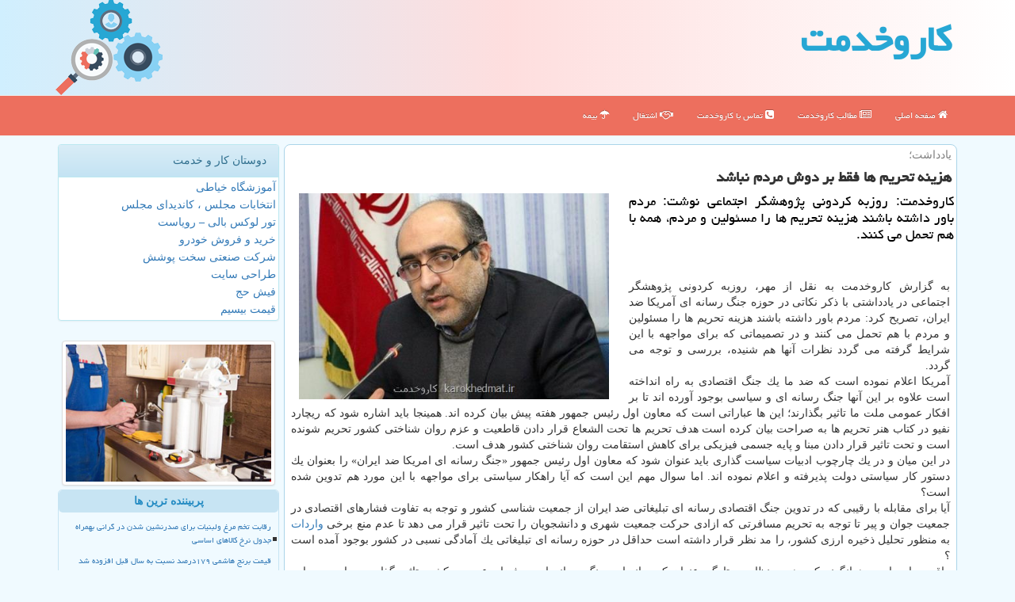

--- FILE ---
content_type: text/html; charset=utf-8
request_url: https://www.karokhedmat.ir/news40315/%D9%87%D8%B2%DB%8C%D9%86%D9%87-%D8%AA%D8%AD%D8%B1%DB%8C%D9%85-%D9%87%D8%A7-%D9%81%D9%82%D8%B7-%D8%A8%D8%B1-%D8%AF%D9%88%D8%B4-%D9%85%D8%B1%D8%AF%D9%85-%D9%86%D8%A8%D8%A7%D8%B4%D8%AF
body_size: 17370
content:


<!DOCTYPE html>

<html xmlns="http://www.w3.org/1999/xhtml" lang="fa">
<head><meta http-equiv="X-UA-Compatible" content="IE=edge" /><meta charset="utf-8" /><meta name="viewport" content="width=device-width, initial-scale=1" /><meta property="og:site_name" content="كاروخدمت" /><title>
	هزینه تحریم ها فقط بر دوش مردم نباشد | كاروخدمت
</title><link href="/css/SStyle.css" rel="stylesheet" />
<meta name="twitter:card" content="كاروخدمت" /><meta name="twitter:site" content="كاروخدمت" /><meta property="og:image" content="https://www.karokhedmat.ir/images/News/9706/karokhedmat_irB-40315.jpg" /><meta property="og:title" content="هزینه تحریم ها فقط بر دوش مردم نباشد" /><meta property="og:description" content="كاروخدمت: روزبه كردونی پژوهشگر اجتماعی نوشت: مردم باور داشته باشند هزینه تحریم ها را مسئولین و مردم، همه با هم تحمل می كنند. : #خودرو , #كاروخدمت , #اقتصاد, #تولید, #واردات," /><meta property="og:type" content="website" /><link rel="canonical" href="https://www.karokhedmat.ir/news40315/هزینه-تحریم-ها-فقط-بر-دوش-مردم-نباشد" /><meta name="twitter:title" content="هزینه تحریم ها فقط بر دوش مردم نباشد" /><meta name="twitter:description" content="كاروخدمت: روزبه كردونی پژوهشگر اجتماعی نوشت: مردم باور داشته باشند هزینه تحریم ها را مسئولین و مردم، همه با هم تحمل م... : #كاروخدمت , #اقتصاد, #تولید, #واردات," /><meta name="twitter:image" content="https://www.karokhedmat.ir/images/News/9706/karokhedmat_irB-40315.jpg" /><meta name="twitter:url" content="https://www.karokhedmat.ir/news40315/هزینه-تحریم-ها-فقط-بر-دوش-مردم-نباشد" /><meta property="og:url" content="https://www.karokhedmat.ir/news40315/هزینه-تحریم-ها-فقط-بر-دوش-مردم-نباشد" /><meta name="description" content="كاروخدمت: روزبه كردونی پژوهشگر اجتماعی نوشت: مردم باور داشته باشند هزینه تحریم ها را مسئولین و مردم، همه با هم تحمل می كنند. | كاروخدمت | karokhedmat.ir" /><meta name="keywords" content="هزینه تحریم ها فقط بر دوش مردم نباشد, هزینه, تحریم, ها, فقط, بر, دوش, مردم, نباشد, اقتصاد, تولید, واردات,, كاروخدمت, karokhedmat.ir" /></head>
<body>
    <form method="post" action="./هزینه-تحریم-ها-فقط-بر-دوش-مردم-نباشد" id="form1">
<div class="aspNetHidden">
<input type="hidden" name="__EVENTTARGET" id="__EVENTTARGET" value="" />
<input type="hidden" name="__EVENTARGUMENT" id="__EVENTARGUMENT" value="" />

</div>

<script type="text/javascript">
//<![CDATA[
var theForm = document.forms['form1'];
if (!theForm) {
    theForm = document.form1;
}
function __doPostBack(eventTarget, eventArgument) {
    if (!theForm.onsubmit || (theForm.onsubmit() != false)) {
        theForm.__EVENTTARGET.value = eventTarget;
        theForm.__EVENTARGUMENT.value = eventArgument;
        theForm.submit();
    }
}
//]]>
</script>


<script src="/WebResource.axd?d=pynGkmcFUV13He1Qd6_TZFIMMqz6diI6Jb1g9L-Yg9DJmvRDjOSYgWUmOs4mFZI6k325eEqFCNJDzpLfW0kXQQ2&amp;t=638901662248157332" type="text/javascript"></script>


<script src="/ScriptResource.axd?d=D9drwtSJ4hBA6O8UhT6CQs8N5WtFoVeWA0bmblWI-Rss2T8mWSR_fdAeTy0PIooOnVYdCOLMLdfws8RV5jgwTBjAM8JUF2ni0IWevsdVBr7kboFXDOPiLKeCgO0COP24QgO1mae4HKHXXrN4uf0J2D48g9ZWgw6jjG1IRpmc5WM1&amp;t=5c0e0825" type="text/javascript"></script>
<script type="text/javascript">
//<![CDATA[
if (typeof(Sys) === 'undefined') throw new Error('ASP.NET Ajax client-side framework failed to load.');
//]]>
</script>

<script src="/ScriptResource.axd?d=JnUc-DEDOM5KzzVKtsL1te7dGJ5jWWhksDwOMV2pMYZ53vHS2g1XwdJkZ4u1tman2Ym3VCGFiCrokZb68UM_hOrjKmM23FECK9PSDiHAPZmS-Sh0WIpOwgnQ63qsop35uHCL4V4Ef4YYNZYNZuS0H6x-OKioZ49T_a6lphXN5iHJojVfpmcWprAV8PNM0hx-0&amp;t=5c0e0825" type="text/javascript"></script>
    <div class="page-header">
        <div class="container">
            <div class="row">
                <div class="col-xs-12">
        <img src="/images/logo-120.png" id="WebsiteLogo" class="img-responsive pull-left" alt="كاروخدمت" title="كاروخدمت" />
        <b id="WebsiteTitle"><a title="صفحه اصلی کار و خدمت" href='/'>كاروخدمت</a></b>
                </div>
            </div>
        </div>
    </div>
<nav class="navbar navbar-inverse">
      <button type="button" class="navbar-toggle collapsed" data-toggle="collapse" data-target="#mobmenuc" aria-expanded="false">
        <span class="sr-only">منو</span>
        <i class="fa fa-bars"></i>
      </button>
    <div id="mobmenuc" class="collapse navbar-collapse container">
      <ul id="aMainpageMenu" class="nav navbar-nav"><li><a href="/" title="صفحه اصلی کار و خدمت"><i class="fa fa-home"></i> صفحه اصلی</a></li><li><a href="/new" title="مطالب مربوط به کار و خدمت"><i class="fa fa-newspaper-o"></i> مطالب كاروخدمت</a></li><li><a href="/aboutus" title="درباره کار و خدمت"><i class="fa fa-phone-square"></i> تماس با كاروخدمت</a></li><li><a href="/tag/اشتغال" title="اشتغال و کار و خدمت"><i class="fa fa-handshake-o"></i> اشتغال</a></li><li><a href="/tag/بیمه" title="بیمه کار و خدمت"><i class="fa fa-umbrella"></i> بیمه</a></li></ul>
    </div>
</nav>
        <div class="container">
            





    <div class="col-lg-9 col-md-8 col-sm-7 p3">
        <article class="karokhedmatCTR" itemscope="" itemtype="https://schema.org/NewsArticle">
        <span id="ContentPlaceHolder1_lblPreTitle" itemprop="alternativeHeadline"><span style='color:gray; padding-right:3px;'>یادداشت؛</span></span>
        <h1 id="ContentPlaceHolder1_newsheadline" class="newsheadline" itemprop="name">هزینه تحریم ها فقط بر دوش مردم نباشد</h1>
        <h2><img src="/images/News/9706/karokhedmat_irB-40315.jpg" id="ContentPlaceHolder1_imgNews" itemprop="image" alt="هزینه تحریم ها فقط بر دوش مردم نباشد" title="هزینه تحریم ها فقط بر دوش مردم نباشد" class="img-responsive col-sm-6 col-xs-12 pull-left" />
            <span id="ContentPlaceHolder1_descriptionNews" itemprop="description">كاروخدمت: روزبه كردونی پژوهشگر اجتماعی نوشت: مردم باور داشته باشند هزینه تحریم ها را مسئولین و مردم، همه با هم تحمل می كنند.</span>
        </h2>
        <br />
        <span id="ContentPlaceHolder1_articleBody" itemprop="articleBody" class="divfulldesc"><br/>به گزارش كاروخدمت به نقل از مهر، روزبه كردونی پژوهشگر اجتماعی در یادداشتی با ذكر نكاتی در حوزه جنگ رسانه ای آمریكا ضد ایران، تصریح كرد: مردم باور داشته باشند هزینه تحریم ها را مسئولین و مردم با هم تحمل می كنند و در تصمیماتی كه برای مواجهه با این شرایط گرفته می گردد نظرات آنها هم شنیده، بررسی و توجه می گردد. <br/>آمریكا اعلام نموده است كه ضد ما یك جنگ اقتصادی به راه انداخته است علاوه بر این آنها جنگ رسانه ای و سیاسی بوجود آورده اند تا بر افكار عمومی ملت ما تاثیر بگذارند؛ این ها عباراتی است كه معاون اول رئیس جمهور هفته پیش بیان كرده اند. همینجا باید اشاره شود كه ریچارد نفیو در كتاب هنر تحریم ها به صراحت بیان كرده است هدف تحریم ها تحت الشعاع قرار دادن قاطعیت و عزم روان شناختی كشور تحریم شونده است و تحت تاثیر قرار دادن مبنا و پایه جسمی فیزیكی برای كاهش استقامت روان شناختی كشور هدف است. <br/>در این میان و در یك چارچوب ادبیات سیاست گذاری باید عنوان شود كه معاون اول رئیس جمهور «جنگ رسانه ای امریكا ضد ایران» را بعنوان یك دستور كار سیاستی دولت پذیرفته و اعلام نموده اند. اما سوال مهم این است كه آیا راهكار سیاستی برای مواجهه با این مورد هم تدوین شده است؟ <br/>آیا برای مقابله با رقیبی كه در تدوین جنگ اقتصادی رسانه ای تبلیغاتی ضد ایران از جمعیت شناسی كشور و توجه به تفاوت فشارهای اقتصادی در جمعیت جوان و پیر تا توجه به تحریم مسافرتی كه ازادی حركت جمعیت شهری و دانشجویان را تحت تاثیر قرار می دهد تا عدم منع برخی <a href='http://www.karokhedmat.ir/tag/واردات'>واردات</a> به منظور تحلیل ذخیره ارزی كشور، را مد نظر قرار داشته است حداقل در حوزه رسانه ای تبلیغاتی یك آمادگی نسبی در كشور بوجود آمده است ؟ <br/>واقعیت این است همانگونه كه رهبری نظام به تازگی عنوان كرده اند این جنگ رسانه ای بر فضای عمومی كشور تاثیر گذار بوده است.در این چارچوب با عنایت به اینكه یكی از دغدغه های اقای جهانگیری جنگ رسانه ای آمریكا ضد ایران است نكات زیر شاید در این حوزه مفید باشد. <br/>۱- به نظر می آید بسیار ضروری می باشد دولت یك تحلیل دقیق، صادقانه، واقع بینانه و فراتر از كلیشه های موجود از وضعیت كشور عرضه نماید. این تحلیل باید مبتنی بر شناخت دقیق از دغدغه ها، باورها و سوالات و ابهامات مردم باشد. <br/>۲- نتایج یك نظرسنجی ملی كه به تازگی به سفارش وزرات تعاون كارورفاه اجتماعی توسط موسسه ایسپا انجام شده است نشان داده است كه بیش از ۶۲ درصد مردم بر این نظر قایل هستند كه ارتباط نزدیك تر وزرا و مسئولین با مردم بر آرامش فضای روانی جامعه تاثیر زیاد یا مثبتی دارد. نكته جالب توجه اینكه جامعه روستایی تاثیر این ارتباط را بیش از جامعه شهری ارزیابی كرده است. با این وصف مناسب می باشد با پرهیز از گزاره های آمرانه، سفارش گرایانه و كلی گرایانه، دولتمردان حضور تحلیلی اقناعی و نه حضور خبری تبلیغاتی بین مردم داشته باشند. <br/>۳- باید در حوزه عمومی و رسانه ای از تولید فضای دولت ضد دولت پرهیز داشت. صدای واحدِ تحلیلی از دولت باید به گوش برسد. نتایج همان نظر سنجی نشان داده است اكثریت پرسش شوندگان در پاسخ به این سوال كه مسئول اصلی تولید یا تشدید موقعیت كنونی را كدام وزارتخانه یا وزیر می دانید اعلام نموده اند همه وزرای دولت را مسئول می دانند. <br/>۴- از جانب دیگر باید توجه داشت كه با اقشار مختلف جامعه كه گرایش های سیاسی متفاوت دارند و دارای علایق و ارزش های متفاوتی هستند باید به ادبیات متفاوت سخن گفت. راب ویلر استاد جامعه شناسی داشنگاه استانفورد در این خصوص عنوان می كند اگر می خواهیم گفت و گوهای سیاسی موفق داشته باشیم و نظر كسی را به موضوعی جلب نماییم باید آن مبحث را به ارزشهای اخلاقی بنیادی آن فرد یا گروه مرتبط نماییم. <br/>۵- نكته دیگر توجه به كاهش تاثیر گذاری گروهای مرجع و به انتها رسیدن دوران تریبون مركزی در گفت و گو با جامعه است. دولت برای گفت و گو با مردم باید از قابلیت افراد تاثیر گذار بخصوص تاثیرگذاران سیاستی ( policy influencer ) چه در سطح محلی چه در سطح ملی استفاده نماید. <br/>نكته آخر اینكه همه این موارد زمانی می تواند موثر باشد كه مردم باور داشته باشند هزینه تحریم ها را مسئولین و مردم با هم تحمل می كنند و در تصمیماتی كه برای مواجهه با این شرایط گرفته می گردد نظرات آنها هم شنیده، بررسی و توجه می گردد. معاون اول رئیس جمهور در همین سخنان خود اشاره كرده اند كه «تحریم ها اثر زیادی داشته است». باید به راهكارها، اقدامات و تصمیماتی اندیشید كه این باور را در مردم پدید آورد كه اثر تحریم ها را همه با هم تحمل می كنند.<br/><br/></span>
        
                    <meta itemprop="url" content="https://www.karokhedmat.ir/news40315/هزینه-تحریم-ها-فقط-بر-دوش-مردم-نباشد">
                    <meta itemprop="image" content="https://www.karokhedmat.ir/images/News/9706/karokhedmat_irB-40315.jpg">
                    <meta itemprop="author" content="كاروخدمت">
                    <div id="divnewsdetails">
<script type="application/ld+json">
{"@context": "https://schema.org/",
"@type": "CreativeWorkSeries",
"name": "هزینه تحریم ها فقط بر دوش مردم نباشد",
"aggregateRating": {
"@type": "AggregateRating",
"ratingValue": "5.0",
"bestRating": "5","worstRating": "0",
"ratingCount": "3060"}}</script>
                            <div class="col-sm-6 p5">
                                <i class="fa fa-calendar-plus-o" title="تاریخ انتشار"></i><span id="pubDate">1397/06/27</span>
                                <div class="divmid pltab">
                                    <i class="fa fa-clock-o" title="زمان انتشار"></i><span id="pubTime">14:48:16</span>
                                </div>
                            </div>
                            <div class="col-sm-3 col-xs-6 p5">
                                <i class="fa fa-star-o" title="امتیاز"></i><span id="ratingValue">5.0</span> / 5
                            </div>
                            <div class="col-sm-3 col-xs-6 p5">
                                <i class="fa fa-eye" title="بازدید"></i><span id="ratingCount">3060</span>
                            </div>
                        <div class="clearfix"></div>
                    </div>
            
            
            <span id="ContentPlaceHolder1_metaPublishdate"><meta itemprop="datePublished" content="2018-9-18"></span>
      <div id="divtags">
        <span id="ContentPlaceHolder1_lblTags"><span class='glyphicon glyphicon-tags'></span> تگهای خبر: <a href='/tag/اقتصاد' target='_blank'>اقتصاد</a> ,  <a href='/tag/تولید' target='_blank'>تولید</a> ,  <a href='/tag/واردات' target='_blank'>واردات</a></span>
            <script type="text/javascript">
//<![CDATA[
Sys.WebForms.PageRequestManager._initialize('ctl00$ContentPlaceHolder1$ScriptManager1', 'form1', ['tctl00$ContentPlaceHolder1$UpdatePanel2','ContentPlaceHolder1_UpdatePanel2','tctl00$ContentPlaceHolder1$UpdatePanel1','ContentPlaceHolder1_UpdatePanel1'], [], [], 90, 'ctl00');
//]]>
</script>

        </div>
            <div id="ContentPlaceHolder1_UpdateProgress2" style="display:none;">
	
                    <div class="divajax" title="چند لحظه صبر کنید"><i class="fa fa-spinner fa-lg fa-refresh"></i></div>
                
</div>
        <div id="ContentPlaceHolder1_UpdatePanel2">
	
                <div class="clearfix"></div>
                <div id="divdoyoulikeit">
                    <div class="col-sm-6 p5">
                    <div class="divmid"><i class="fa fa-check-square-o"></i> این مطلب را می پسندید؟</div>
                    <div class="divmid pltabs">
                        <a id="ContentPlaceHolder1_IBLike" title="بله، می پسندم" class="btn btn-sm btn-default" href="javascript:__doPostBack(&#39;ctl00$ContentPlaceHolder1$IBLike&#39;,&#39;&#39;)"><i class="fa fa-thumbs-o-up"></i></a></div>
                    <div class="divmid pltab">
                        <span id="ContentPlaceHolder1_lblScorePlus" title="یک نفر این مطلب را پسندیده است" class="fontsmaller cgray">(1)</span>
                    </div>
                    <div class="divmid">
                        <a id="ContentPlaceHolder1_IBDisLike" title="خیر، نمی پسندم" class="btn btn-sm btn-default" href="javascript:__doPostBack(&#39;ctl00$ContentPlaceHolder1$IBDisLike&#39;,&#39;&#39;)"><i class="fa fa-thumbs-o-down"></i></a></div>
                     <div class="divmid">
                        <span id="ContentPlaceHolder1_lblScoreMinus" title="هنوز شخصی به این مطلب رای منفی نداده است" class="fontsmaller cgray">(0)</span>
                    </div>
                    </div>
                    <div class="col-sm-6 p5 mshare text-left">

                        <a href="tg://msg?text=هزینه تحریم ها فقط بر دوش مردم نباشد  https://www.karokhedmat.ir/news40315/%D9%87%D8%B2%DB%8C%D9%86%D9%87-%D8%AA%D8%AD%D8%B1%DB%8C%D9%85-%D9%87%D8%A7-%D9%81%D9%82%D8%B7-%D8%A8%D8%B1-%D8%AF%D9%88%D8%B4-%D9%85%D8%B1%D8%AF%D9%85-%D9%86%D8%A8%D8%A7%D8%B4%D8%AF" id="ContentPlaceHolder1_aae" class="maae" target="_blank" rel="nofollow" title="شیر این پست کاروخدمت در تلگرام"><span class="fa-stack"><i class="fa fa-circle fa-stack-2x clgray"></i><i class="fa fa-paper-plane-o fa-stack-1x cwhite"></i></span></a>
                        <a href="https://www.facebook.com/sharer.php?u=https://www.karokhedmat.ir/news40315/%D9%87%D8%B2%DB%8C%D9%86%D9%87-%D8%AA%D8%AD%D8%B1%DB%8C%D9%85-%D9%87%D8%A7-%D9%81%D9%82%D8%B7-%D8%A8%D8%B1-%D8%AF%D9%88%D8%B4-%D9%85%D8%B1%D8%AF%D9%85-%D9%86%D8%A8%D8%A7%D8%B4%D8%AF" id="ContentPlaceHolder1_aaf" class="maaf" target="_blank" rel="nofollow" title="شیر این پست کاروخدمت در فیسبوک"><span class="fa-stack"><i class="fa fa-circle fa-stack-2x clgray"></i><i class="fa fa-facebook-f fa-stack-1x cwhite"></i></span></a>
                        <a href="https://twitter.com/share?url=https://www.karokhedmat.ir/news40315/%D9%87%D8%B2%DB%8C%D9%86%D9%87-%D8%AA%D8%AD%D8%B1%DB%8C%D9%85-%D9%87%D8%A7-%D9%81%D9%82%D8%B7-%D8%A8%D8%B1-%D8%AF%D9%88%D8%B4-%D9%85%D8%B1%D8%AF%D9%85-%D9%86%D8%A8%D8%A7%D8%B4%D8%AF&text=هزینه تحریم ها فقط بر دوش مردم نباشد" id="ContentPlaceHolder1_aat" class="maat" target="_blank" rel="nofollow" title="شیر این پست کاروخدمت در توئیتر"><span class="fa-stack"><i class="fa fa-circle fa-stack-2x clgray"></i><i class="fa fa-stack-1x cwhite">X</i></span></a>
                        <a href="https://pinterest.com/pin/create/link/?url=https://www.karokhedmat.ir/news40315/%D9%87%D8%B2%DB%8C%D9%86%D9%87-%D8%AA%D8%AD%D8%B1%DB%8C%D9%85-%D9%87%D8%A7-%D9%81%D9%82%D8%B7-%D8%A8%D8%B1-%D8%AF%D9%88%D8%B4-%D9%85%D8%B1%D8%AF%D9%85-%D9%86%D8%A8%D8%A7%D8%B4%D8%AF" id="ContentPlaceHolder1_aag" class="maag" target="_blank" rel="nofollow" title="شیر این پست کاروخدمت در پینترست"><span class="fa-stack"><i class="fa fa-circle fa-stack-2x clgray"></i><i class="fa fa-pinterest-p fa-stack-1x cwhite"></i></span></a>
                        <a href="https://www.linkedin.com/shareArticle?mini=true&url=https://www.karokhedmat.ir/news40315/%D9%87%D8%B2%DB%8C%D9%86%D9%87-%D8%AA%D8%AD%D8%B1%DB%8C%D9%85-%D9%87%D8%A7-%D9%81%D9%82%D8%B7-%D8%A8%D8%B1-%D8%AF%D9%88%D8%B4-%D9%85%D8%B1%D8%AF%D9%85-%D9%86%D8%A8%D8%A7%D8%B4%D8%AF&title=هزینه تحریم ها فقط بر دوش مردم نباشد" id="ContentPlaceHolder1_aac" class="maac" target="_blank" rel="nofollow" title="شیر این پست کاروخدمت در لینکدین"><span class="fa-stack"><i class="fa fa-circle fa-stack-2x clgray"></i><i class="fa fa-linkedin fa-stack-1x cwhite"></i></span></a>
                        <a href="/rss/" id="ContentPlaceHolder1_aar" class="maar" target="_blank" title="شیر پستها به وسیله فید rss"><span class="fa-stack"><i class="fa fa-circle fa-stack-2x clgray"></i><i class="fa fa-rss fa-stack-1x cwhite"></i></span></a>
                    </div>
               </div>
                <div class="clearfix"></div>
                
                
                    
            
</div>
       <div class="newsothertitles">
            <span class="glyphicon glyphicon-time"></span> تازه ترین مطالب مرتبط
        </div>
        <div class="hasA">
            
            <ul class="ulrelated">
                    <li><a href='/news119543/وام-200-میلیون-تومانی-برای-رانندگان-کامیون' title='1404/10/18  15:19:03' class="aothertitles">وام 200 میلیون تومانی برای رانندگان کامیون</a></li>
                
                    <li><a href='/news119533/رکورد-حجم-معاملات-بازار-ارز-تجاری-شکسته-شد' title='1404/10/17  09:33:41' class="aothertitles">رکورد حجم معاملات بازار ارز تجاری شکسته شد</a></li>
                
                    <li><a href='/news119512/یارانه-مادران-آبستن-و-شیرده-شارژ-شد' title='1404/10/15  10:03:11' class="aothertitles">یارانه مادران آبستن و شیرده شارژ شد</a></li>
                
                    <li><a href='/news119503/تامین-امنیت-شغلی-کارگران-از-نظارت-دولت-تا-تعهد-کارفرما' title='1404/10/14  12:52:15' class="aothertitles">تامین امنیت شغلی کارگران از نظارت دولت تا تعهد کارفرما</a></li>
                </ul>
        </div>
       <div class="newsothertitles">
            <i class="fa fa-comments-o"></i> نظرات بینندگان در مورد این مطلب
        </div>
            <div class="text-right p5">
                
                
            </div>
        <div id="divycommenttitle">
            نظر شما در مورد این مطلب کاروخدمت
        </div>
        <div class="clearfix"></div>
        <div id="divycomment">
            <div id="ContentPlaceHolder1_UpdatePanel1">
	
                <div class="col-sm-1 col-xs-3 p85">نام:</div>
                <div class="col-sm-11 col-xs-9 p5">
                    <input name="ctl00$ContentPlaceHolder1$txtName" type="text" id="ContentPlaceHolder1_txtName" class="form-control input-sm" placeholder="نام" /></div>
                <div class="clearfix"></div>
                <div class="col-sm-1 col-xs-3 p85">ایمیل:</div><div class="col-sm-11 col-xs-9 p5">
                    <input name="ctl00$ContentPlaceHolder1$txtEmail" type="text" id="ContentPlaceHolder1_txtEmail" class="form-control input-sm" placeholder="ایمیل" /></div>
                <div class="clearfix"></div>
                <div class="col-sm-1 col-xs-3 p85">نظر:</div><div class="col-sm-11 col-xs-9 p5">
                    <textarea name="ctl00$ContentPlaceHolder1$txtMatn" rows="4" cols="20" id="ContentPlaceHolder1_txtMatn" class="form-control input-sm">
</textarea></div>
                <div class="clearfix"></div>
                <div class="col-sm-1 col-xs-3 p85" title="سوال امنیتی برای تشخیص اینکه شما ربات نیستید">سوال:</div><div class="col-sm-3 col-xs-4 p5" title="سوال امنیتی برای تشخیص اینکه شما ربات نیستید">
                    <input name="ctl00$ContentPlaceHolder1$txtCaptcha" type="text" maxlength="2" id="ContentPlaceHolder1_txtCaptcha" class="form-control input-sm" /></div>
                    <div class="col-sm-8 col-xs-5 text-right text-info p85" title="سوال امنیتی برای تشخیص اینکه شما ربات نیستید"><span id="ContentPlaceHolder1_lblCaptcha"> = ۳ بعلاوه ۱</span></div>
                <div class="clearfix"></div>
                <div class="col-xs-12 p5">
                    <div class="divmid"><input type="submit" name="ctl00$ContentPlaceHolder1$btnSendComment" value="ثبت نظر" id="ContentPlaceHolder1_btnSendComment" class="btn btn-info btn-sm" /></div>
                    <div class="divmid"><span id="ContentPlaceHolder1_lblMSGComment"></span></div>
                    
                    
                    
                </div>
                
</div>
            <div id="ContentPlaceHolder1_UpdateProgress1" style="display:none;">
	
                    <div class="p5"><i class="fa fa-spinner fa-refresh fa-lg"></i></div>
                
</div>
        </div>
            <div class="clearfix"></div>
        </article>
    </div>

    <div class="col-lg-3 col-md-4 col-sm-5 p3">
            <div id="ContentPlaceHolder1_karokhedmatRD" class="panel panel-info">
                <div class="panel-heading">
                    دوستان کار و خدمت
                </div>
                <div class="panel-body panelfr">
                    
                    
                    
                            <a title='آموزش خیاطی ترمه سرا' href='https://www.termehsara.com/' target="_blank">آموزشگاه خیاطی</a>
                        
                            <a title='انتخابات مجلس ، کاندیدای مجلس' href='https://www.majlesiran.com' target="_blank">انتخابات مجلس ، کاندیدای مجلس</a>
                        
                            <a title='تور لوکس بالی – رویاست' href='https://royast.net/tours/تور-بالی/' target="_blank">تور لوکس بالی – رویاست</a>
                        
                            <a title='خرید و فروش خودرو شاپ کار' href='https://www.shopcar.ir/' target="_blank">خرید و فروش خودرو</a>
                        
                            <a title='شرکت صنعتی سخت پوشش' href='https://www.sakhtpooshesh.com/' target="_blank">شرکت صنعتی سخت پوشش</a>
                        
                            <a title='طراحی سایت' href='https://www.bibadil.org' target="_blank">طراحی سایت</a>
                        
                            <a title='فیش حج' href='https://www.xn--rgbbu5cx6b.com' target="_blank">فیش حج</a>
                        
                            <a title='قیمت بیسیم' href='https://wakitaki123.com/category/محصولات/' target="_blank">قیمت بیسیم</a>
                        
                </div>
            </div>
            <div class="p5 hidden-xs col-sm-12">
                <img class="img-responsive img-thumbnail" src="/images/left-3.jpg" alt="كارو خدمت" title="كار وخدمت karokhedmat" />
            </div>
            <div class="clearfix"></div>
    <div class="karokhedmat-LBS">
                            <div>
                            
                            
                            
                            </div>
                            <div>
                            <div class="karokhedmat-Lefters" id="dtMostVisited"><b><span id="pMostVisited"><i class="fa fa-plus-square-o"></i></span>پربیننده ترین ها</b></div>
                            
                                <ul id="uMostVisited">
                                    
                                            <li><a href='/news119214/رقابت-تخم-مرغ-ولبنیات-برای-صدرنشین-شدن-در-گرانی-بهمراه-جدول-نرخ-کالاهای-اساسی' title='1404/09/11  15:44:09'>رقابت تخم مرغ ولبنیات برای صدرنشین شدن در گرانی بهمراه جدول نرخ کالاهای اساسی</a></li>
                                        
                                            <li><a href='/news119062/قیمت-برنج-هاشمی-۱۷۹درصد-نسبت-به-سال-قبل-افزوده-شد-بهمراه-جدول-کالاهای-اساسی' title='1404/08/24  10:19:29'>قیمت برنج هاشمی ۱۷۹درصد نسبت به سال قبل افزوده شد بهمراه جدول کالاهای اساسی</a></li>
                                        
                                            <li><a href='/news118926/ایجاد-بالاتر-از-۳۰-هزار-طرح-اشتغال-زایی-در-مناطق-محروم-طی-۷-ماهه-سال-جاری' title='1404/08/09  11:55:43'>ایجاد بالاتر از ۳۰ هزار طرح اشتغال زایی در مناطق محروم طی ۷ ماهه سال جاری</a></li>
                                        
                                            <li><a href='/news119016/اعلام-قیمت-برنج-در-میادین-و-بازارهای-میوه-و-تره-بار' title='1404/08/18  12:26:06'>اعلام قیمت برنج در میادین و بازارهای میوه و تره بار</a></li>
                                        
                                </ul>
                                <br />
                            </div>
                            <div>
                            <div class="karokhedmat-Lefters" id="dtMostDiscussion"><b><span id="pMostDiscussion"><i class="fa fa-plus-square-o"></i></span>پربحث ترین ها</b></div>
                            
                                <ul id="uMostDiscussion">
                                    
                                            <li><a href='/news119543/وام-200-میلیون-تومانی-برای-رانندگان-کامیون' title='1404/10/18  15:19:03'>وام 200 میلیون تومانی برای رانندگان کامیون</a></li>
                                        
                                            <li><a href='/news119533/رکورد-حجم-معاملات-بازار-ارز-تجاری-شکسته-شد' title='1404/10/17  09:33:41'>رکورد حجم معاملات بازار ارز تجاری شکسته شد</a></li>
                                        
                                            <li><a href='/news119525/شروع-برداشت-کوپن-1-میلیونی-از-چهارشنبه' title='1404/10/16  12:34:34'>شروع برداشت کوپن 1 میلیونی از چهارشنبه</a></li>
                                        
                                            <li><a href='/news119512/یارانه-مادران-آبستن-و-شیرده-شارژ-شد' title='1404/10/15  10:03:11'>یارانه مادران آبستن و شیرده شارژ شد</a></li>
                                        
                                </ul>
                                <br />
                            </div>
                            <div>
                            <div class="karokhedmat-Lefters" id="dtMostNews"><b><span id="pMostNews"><i class="fa fa-plus-square-o"></i></span>جدیدترین ها</b></div>
                            
                                <ul id="uMostNews">
                                    
                                            <li><a href='/news119543/وام-200-میلیون-تومانی-برای-رانندگان-کامیون' title='1404/10/18  15:19:03'>وام 200 میلیون تومانی برای رانندگان کامیون</a></li>
                                        
                                            <li><a href='/news119533/رکورد-حجم-معاملات-بازار-ارز-تجاری-شکسته-شد' title='1404/10/17  09:33:41'>رکورد حجم معاملات بازار ارز تجاری شکسته شد</a></li>
                                        
                                            <li><a href='/news119525/شروع-برداشت-کوپن-1-میلیونی-از-چهارشنبه' title='1404/10/16  12:34:34'>شروع برداشت کوپن 1 میلیونی از چهارشنبه</a></li>
                                        
                                            <li><a href='/news119512/یارانه-مادران-آبستن-و-شیرده-شارژ-شد' title='1404/10/15  10:03:11'>یارانه مادران آبستن و شیرده شارژ شد</a></li>
                                        
                                            <li><a href='/news119503/تامین-امنیت-شغلی-کارگران-از-نظارت-دولت-تا-تعهد-کارفرما' title='1404/10/14  12:52:15'>تامین امنیت شغلی کارگران از نظارت دولت تا تعهد کارفرما</a></li>
                                        
                                            <li><a href='/news119492/لیست-کالاهای-مشمول-کالا-برگ-الکترونیک' title='1404/10/13  12:50:22'>لیست کالاهای مشمول کالا برگ الکترونیک</a></li>
                                        
                                            <li><a href='/news119483/دولت-در-تعیین-دستمزد-نقش-میانجی-ایفا-کند' title='1404/10/12  14:11:01'>دولت در تعیین دستمزد نقش میانجی ایفا کند</a></li>
                                        
                                            <li><a href='/news119482/تعاون-مسیر-مستقیم-توسعه-پایدار-جهانی' title='1404/10/12  05:01:17'>تعاون، مسیر مستقیم توسعه پایدار جهانی</a></li>
                                        
                                            <li><a href='/news119474/مصرف-گاز-از-مرز-640-میلیون-مترمکعب-عبور-کرد' title='1404/10/10  13:39:33'>مصرف گاز از مرز 640 میلیون مترمکعب عبور کرد</a></li>
                                        
                                            <li><a href='/news119464/ثبت-بالاترین-رکورد-ارزش-معاملات-خرد-سهام-و-صندوق-های-سهامی-در-سال-۱۴۰۴' title='1404/10/09  19:34:17'>ثبت بالاترین رکورد ارزش معاملات خرد سهام و صندوق های سهامی در سال ۱۴۰۴</a></li>
                                        
                                </ul>
                                <br />
                            </div>
    </div>
            <div class="panel panel-info">
                <div class="panel-heading">
                    تگها
                </div>
                <div class="panel-body paneltg">
                    
                    
                            <a class='fontmedium' href='/tag/اقتصاد' target="_blank">اقتصاد </a>
                        
                            <a class='fontmedium' href='/tag/اشتغال' target="_blank">اشتغال </a>
                        
                            <a class='fontmedium' href='/tag/رپورتاژ' target="_blank">رپورتاژ </a>
                        
                            <a class='fontmedium' href='/tag/تولید' target="_blank">تولید </a>
                        
                            <a class='fontmedium' href='/tag/آمار' target="_blank">آمار </a>
                        
                            <a class='fontmedium' href='/tag/سازمان' target="_blank">سازمان </a>
                        
                            <a class='fontmedium' href='/tag/توسعه' target="_blank">توسعه </a>
                        
                            <a class='fontmedium' href='/tag/خدمات' target="_blank">خدمات </a>
                        
                </div>
            </div>
    </div>
    <div class="clearfix"></div>
    <div id="difooter">
        <div class="col-xs-6 p5">
            <a href="/new/"><i class="fa fa-newspaper-o"></i> صفحه اخبار</a>
        </div>
        <div class="col-xs-6 p5 text-left">
            <a href="/"><i class="fa fa-home"></i> کاروخدمت: صفحه اصلی</a>
        </div>
        <div class="clearfix"></div>
        </div>
        
        
        
        
        

            <div id="divtoppage"><a href="#top" title="بالای صفحه"><i class="fa fa-arrow-up fa-2x"></i></a></div>
        </div>
        <div id="divfoot">
            <div class="container">
                <div class="row">
                    <div id="divfootr" class="col-lg-7 col-md-6">
                        <div id="divWebFooterDesc" class="bgo p3"><h3>كاروخدمت</h3><p>خدمت در محل شما ؛ کار و خدمت، همراه شما در مسیر یافتن بهترین خدمات در شهر است</p></div>
                        <div id="divCopyRights" class="p3 bgo"><i class='fa fa-copyright'></i> karokhedmat.ir -  تمام حقوق سایت كاروخدمت محفوظ است<br/><a href="/tag/بیمه" title="بیمه کار و خدمت"><i class="fa fa-umbrella"></i> بیمه</a> <a href="/tag/اشتغال" title="اشتغال و کار و خدمت"><i class="fa fa-handshake-o"></i> اشتغال</a> <a href="/tag/تولید" title="تولید و کار و خدمت"><i class="fa fa-handshake-o"></i> تولید</a></div>
                    </div>
                    <div id="divfootl" class="col-lg-5 col-md-6 p3">
                        <div id="divfooterpages" class="col-xs-12 p3 bgo"><i class='fa fa-folder-open-o'></i> صفحات كاروخدمت</div>
                        <div id="aMainpageFooter" class="divfootl2 col-xs-12"><a title="تماس با كاروخدمت" href="/aboutus"><i class="fa fa-circle-o"></i> درباره ما</a><a title="تبلیغات" href="https://www.linkbegir.com/"><i class="fa fa-circle-o"></i> تبلیغ در كاروخدمت</a><a title="خرید بک لینک" href="https://www.linkbegir.com/backlink"><i class="fa fa-circle-o"></i> خرید بک لینک قوی</a><a href="/new" title="آرشیو مطالب مربوط به کار و خدمت"><i class="fa fa-circle-o"></i> آرشیو كاروخدمت</a></div>
                    </div>
                </div>

            </div>
        </div>
        <script src="/js/JQ_BT.js"></script>
        

    
<div class="aspNetHidden">

	<input type="hidden" name="__VIEWSTATEGENERATOR" id="__VIEWSTATEGENERATOR" value="B953A919" />
	<input type="hidden" name="__VIEWSTATEENCRYPTED" id="__VIEWSTATEENCRYPTED" value="" />
	<input type="hidden" name="__EVENTVALIDATION" id="__EVENTVALIDATION" value="BcPKQ+2BXhgIt3tot9MEEEm1mkYJ+kSDFJcgCms4Ic3dSHcdmoe0jASSv5fGTYIl6Q1KnPSRjDgpY8bLrfPljWDCuQ8TvEcn/6SYaQJv0h6S9zTFB1wUGEtwfB+VT1KfZP+Gu81laz/af7v2f37CileiBEixN/v00AxyXLA8AXj7sXKwzKiquovVgMnuX74/wM0dE1FxrCBi9NQGI9v+BZCDyuXYoUU9+KLnnk6eqzslF3bduqUWa6XRuj4Rh0iG" />
</div>

<script type="text/javascript">
//<![CDATA[
Sys.Application.add_init(function() {
    $create(Sys.UI._UpdateProgress, {"associatedUpdatePanelId":"ContentPlaceHolder1_UpdatePanel2","displayAfter":10,"dynamicLayout":true}, null, null, $get("ContentPlaceHolder1_UpdateProgress2"));
});
Sys.Application.add_init(function() {
    $create(Sys.UI._UpdateProgress, {"associatedUpdatePanelId":"ContentPlaceHolder1_UpdatePanel1","displayAfter":500,"dynamicLayout":true}, null, null, $get("ContentPlaceHolder1_UpdateProgress1"));
});
//]]>
</script>
<input type="hidden" name="__VIEWSTATE" id="__VIEWSTATE" value="PmmkzuB8cV3BYK7CsjqiQDhAPfiMVPlDOnRWdT1HhG1JxQEN7HPOnFmVJMCvrg8UK9hemO2Z5XMdVy9mdA+C6KcPh3OntQUcENRooPkeGbwIpjs/HK2cCp57LQ/[base64]/BNkzNCGGlmQQgTRlLN6Yi6lzuA4rVQEtKrBaubUDXphcxHmB6Nw10UIOLZJxVckkd6iTWkuT18zsO8SGSWVlWVzGbY0mKi8rOYxwj6kLYDHZzwBsIl99v/ZBbxhD8WaGmFkiapqeBYONWuOh1oboP4EFayW864W1giNn80rtIP5qJeCRIKvuc+ePB60VB4Ib1LH5mWZvObQTl7GrWPzZiQij9Sc/nKEgvH4gcKY2+eS1yalHm4bBNJ5GhHKycduOwWiwret6pIZQAwrQ+hDnCf/jISlMvFx1qlIYfHk/so/GyQMls6US+jhvKJhBqqZSVb7ztXWg71kZWXzhp0rhgtdVNOaT65CiP1UxmDohSLRh5axcvrTu8N5El0e1OnwXyymAUPRK3NdTyZGA+7PvH8UuBshK7cO1y87eUxMokbu8P+9z8+2OVpfnVKCwF5d38wUQk9aZqZqEUf6dsndH8ujn2l5r+oesDSeI/lTwzZJe+rdQIITH1SzH/nsSTvCbBstav1lhgXeMMXzu45f0ZYZSnlBRMQ5lO/OSq/cgBhPT1+w+i2MyE++asU8d5Gc0x8beZnbikpB8qsj7jChOb9n0fbac7n6hn3j1P8OyZo3mINT+5F00gTyx4U3jnhSZm4AS1tYajGbZyQ4r5fzJyEp8tWi36MF4TnsrL114pI0rdN84m8k/vd4txrjjJpajU/fvp6xZ2811hbjPOcaqOxn8xsbLpe9I0JaMYFQKimrARbrT4QItA476sER+XwE46Ajx93jczITriiQyPVBjYLVViLVvecQ7kNtVFuvYnKnZL2XdHwpJEZDvtZPYPivwkvgy5gusXsISWadUp/[base64]/mIqw5aLulPexjRYyeDyjl94z8ASNLH7y5FqBFTsYu8/o+0aDYgk1/88feG0+i0vU37u2ePYdrPafxpIO69kK3v0JLqc1CE+bUikaLk/F87Qyo3dG6Zb0ntGzRJHyg2iC+8SNv5NW4l5Z0sFkvusme4BN5DXr67nm8YBCE+1EmqhY9YNw21g+hZqGxyTHNJrFprdzJgd3G822s80NYi/+KCdOR4AylacAKwygjmW1JWi/jDCmuOZ7OTg8aUb+Xvqa445ox7iVSr0tJ0HJVngSisEpdJwdEUPh6i4BJAPfd9/N7KV/lF2m/yh4oRV5YfikyDhzkFiuuWiluhn2TmkiflHqxCGRVxY+HdvRo4i4b/2TqN0M09XSScghJwSCCXl1hIegrNt2cmpBXvGO9EmQVCR87f+GHpPj/8V6TrPCPszBWhYCaSYARWF/aEA3cfXbHAF6FyFGmZKZIcg7OhlZ2MjcWZoDxfSR+r93kVyU6edSDmqb256bljqO+pk/HdBAqE2nNWmcI49f6pUL4NG1NpmA+tscRCubj0VWiD3uWj/emto7N8Za68H0G0TSsvYW/iBpFVGouC9HcMsph1DqcGIVg8ijaUzgsuqc/98PUqRaNbH+osoPY9JNKjoRRnYB87c6ux2hyxHuBSBczKTWFqlLFRqliSUaFcMCb0mb79FE4hni1tkEBkrfBxfkbG1cc2ZUgUn9Mv6Ai+CuSmQE7B2rqc2zJ1Khhvsyh3Ug8/1yE900I1CrXdKV60JgumeN0+OfeBxcTvsb8tzu0sYcdxCpInAt21E2DUFu2/Jt45x9fLIUUKr1sxE8ZIryPk6meLD9HARbPagyu2MFEeJ4I9eim+eu8WUKL0/e/eALkrQ23HFdCevWAHsT061Kjrn/MukzL3X3JmnO6MNRYywydgLZ3XtNGzkktJrQxhKvAnkAECVwI2ii8sOhd4cPLKsZ1E//kywlOj/WI6K9A5TDTZTsfJt+VwjsVHjVPt1eRM1T26BFwr/QEOTpv/kr5PDJ+JlQbbhTS7WGKMkkax6IxzvYjusDUhCW+KOXByUPMcWTTSjNbow/Vk81pV6m1GmVgzPj21Ob6Ern92TZd5k2C6YC/kPc3mkmLbNBwb/glDb4nCqcBzqBKL1S3fHfnjpsW9nG4Rm5cYOIQ6aQv2j0N0zm/dS/DQ80+7c8rAe41CCPyNMGYB0CyScd0Pta1014ul0VeTApAzdHNqCMUJjPpGR5Eyo1SlMP2yeqdGkfhhAFoAXw1eVZCl8fAcXDnpEyGAwR/SOrBlyxCtKuZhwgyEqmskmYYamVvd42UOChT+ApSpZHfCLB4FoZ8KTM72E2KGaYBzd7kZTJ8KoO7bVY5WCv+h4hbXva0qHWEzyevBL19c/w7XCo7CC2DgxPEXwXwrlqpZ2FtoWEtb5gX9DJnbHPAPcGxd0MTSKudj3uVHhzFcygFeS5HzSsU+/MWdBL+4JYqBBQ/3H3tIFQ+nGVNVLkDLoTIUfNa3+IOsXZL3VgPd0VFM/tKlJ9/FaiUAjBH5YUfS2NooIlA0HqxIdcWqfdkrekradVIdGdGqNY6FQNXYaGVVdQ8ImfqEYsh7sQD4oO7U0q9WZQKbBtc9I2pxeWxW4MVPoYPkSvh7qxbDZppNSvrV4HvYAg/Ai/irwB7zn/Q2S5RWySSIF28lasBCDl26pMLOo2rmwxylCbphzjF65KowW4+Aej+HEcqp+jH4i48RP+s5JwxhcZZjLFOiiIFgaHIDa4e8oo7glV0LSK0H5fr3rsoKBxcSn4BW6r6bqdE+nAIlGwyS0nWGsv6QWretyXRsV+ic2C+MmCAbtUaWWJiSEftYzrJ55RRZJyMdd/4SWpd3el2NF+tSzNkohQJXbugKYp6Q9Ja7ygEgPIc9DuP79CF/1JgOWpzT7yOMcKVGS7MaaPAGxCz9caYSyehr0JY5QYd4KLh3YqT6FGJjwL/aL0Nm6gSXd7dBC+ZmtuFoFBzt0TeB53eNg53zzQl2el/u9BtOZLpTWZ3lnlidt2ve0Xmgz+rEDoRAu1vpP8/FT8EXDssrJ+6hEhMU5/8Uji1g8ea8Y8jztEfR0Jx3IjjI4mbR6nrTBhJ75+gNR5F3tsTbW28l95SL4nwG8nsIW4wKL75j6uRy6pz0OfS7ZH81J803xB5xVn5y32TSs6yJYB+9xHR2sxOuzMHypHwA1EPu3tijIbUHsoBcB0gArbDchp2RZ2Wg2jkuUSAl8GM/kOUNqP/RS+Q/8kxJEz/DoTzzHUY52486QBIhwFoRTGYontR9IG0ZGqBIePdXFqNcubgO5OwFyA9iVAWfe2PMsFW8IJthkZGNeDi3VlVGzjYiauVYKjGiNcGa8lCa82KOeWTGNowkqptT1+pvkYnD86U5sMiF4KOyhxS5JV37hE+Yg9x0rn6LG+h7qhERNVk7fJ7ld/Vj9we5v3H5YX0l5vEGpVkvT0st3H21PSdzK3ayBOjAjkcC4Zq09mG9c42MHdebbXsU5xRlK3y5zdCVZr97t8L/RVt02F6v2SV7czAEtp02HhL/eAoA1PPwdXB75ywW4y1GxP+VEPBR42H2Z5agZV55ocChwlgtMne18X7HdnLDNtTbtzuw16Dp7uPlUo60Z3hRx/4nymAzWHSegLNKXAdv+T8W2A+X8c/WAZ3o6bgvoa5bB+W/SuO0xn64ob1DLedryjmEwF6Fow/[base64]/oCqFmmnPeE0nZiPmmOjVNfzJEIRc9bjc/iHUWxmH4vR3lGkOtuEUXVz3+rhW8rKPMjL8ss1IwS87REWWBPRDdm+p99xfQOWGXPtATkVQC4p56+oBoa9cNTR3QlWkteX9qX0tso3psY4+KZbWIKO97URmZJJmkPd0RCwp01NcW5zHxwmIjEK5TDJ7p9wrmVb0KrZZaf1+/6vxra6Z3srqXbsdI0TvSUsThz+qO+WrSWLgkrBgPODIEbMkeqW/iPRhvdIYt0dSQdwSdyYUoyz25DgiU4Qxm629HPV8Bfw5e62C/BlBe5fL6oTzcKWN07f+3t1XLeu4j8k6TqdcDLch3RH84tBk/5GDjWiDCEgFemMslgZYUpdy+sw4HIEGN91bWhn+0e4uquIXBPHjvJqro4UWoeojLxSegtKYYGq4E9g0YETWTVk8VioJgI+Pusx9eQvCa9eE/RIuIo7/KgKsRDMUMGQqEVyQBfvRQbMzl9My/eOMTBYMnBtk3oC4fT7crHQtqsRSzR6GDLq4G4s7acOtan/GSSc0LAnsrbPdRHJt4yQ7rbN2Myle+St9SGA8N8Bys8VUN7d3iNX1pRsy40QCqOb/7QYlQuYfIS4MtZcXHkaVG8+ACN4UPqjw82SCKSZVhGI0vkz/6nMsMtkwpd/QKTQEooDwDFj1GWjfgS/qbLvJGbtvbXek1AQU0dzpsUOo4G5bmo7is2WCPqc78TpR1MthGRauLL/C5rsABdfpTSrrFo76OrtvNqCM9CMFFzi5zpM5yMX/[base64]/lcSNMPevucHr+RlBiHnjmQE2tlr3XNcmNrkMGRZSl3T4y8PEpu+BAeafFTvwhpd0GF7rS6U6tp7s8ErUOuduTyvgDHZoh4APL1HGqsREj5bHKjn3GUlSII" /></form>





</body>
</html>
